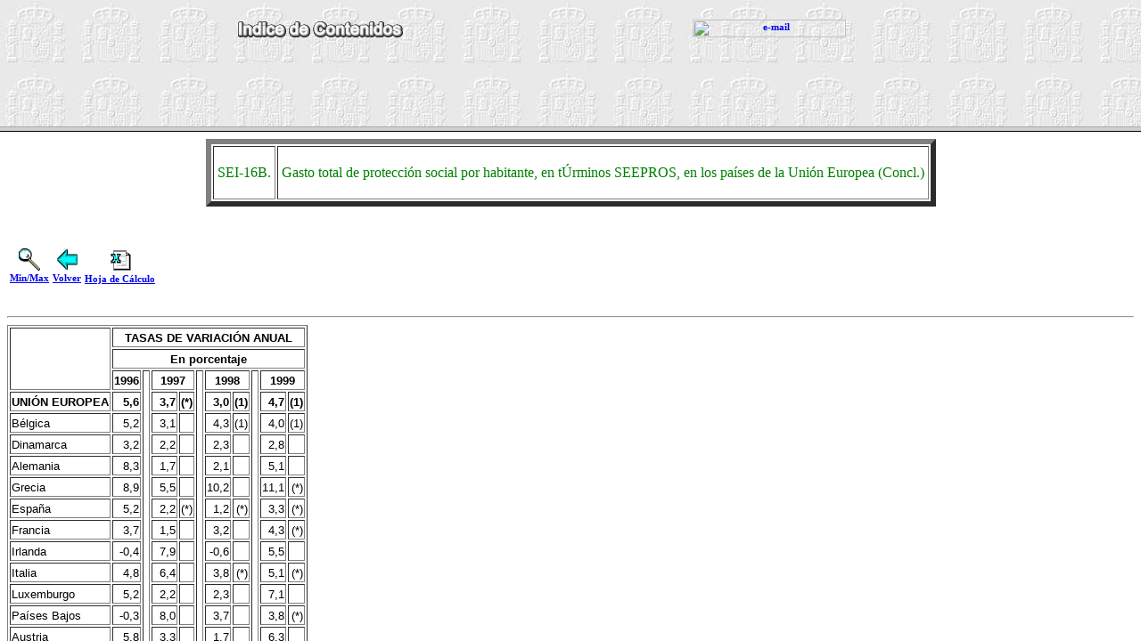

--- FILE ---
content_type: text/html
request_url: https://www.mites.gob.es/estadisticas/ANUARIO2001/HTML/SEI/sei16b.html
body_size: 1310
content:
<!DOCTYPE HTML PUBLIC "-//IETF//DTD HTML 3.0 //EN">
<!Pagina generada con GENHTML V2.0 desarrollado por SYSECA Mar.1997>
<HTML>
<HEAD>
  <TITLE>SEI-16B. Gasto total de protecci�n social por habitante, en t&Uacute;rminos SEEPROS, en los pa�ses de la Uni�n Europea (Concl.)</TITLE>
</HEAD>
<FRAMESET ROWS="20%,*" FRAMESPACING=0>
  <FRAME NAME="COMUN" SRC="../comun.html" SCROLLING=no NORESIZE>
  <FRAME NAME="CONTENIDO" SRC="sei16b_1.html" SCROLLING=auto NORESIZE>
</FRAMESET>
<NOFRAMES>
  <BODY BACKGROUND="../iconos/fondo.gif">
    <CENTER>
    <TABLE VALING=CENTER BORDER="6" CELLPADDING="4">
    <TR><TD>
      <P ALIGN=CENTER>
      <FONT SIZE=3 COLOR="Green" FACE="Bold">SEI-16B.</FONT>
    </TD><TD>
       <FONT SIZE=3 COLOR="Green" FACE="Bold">Gasto total de protecci�n social por habitante, en t&Uacute;rminos SEEPROS, en los pa�ses de la Uni�n Europea (Concl.)</FONT>
    </TD></TR>
    </TABLE>
    </CENTER>
    <BR>
    <A HREF="Index.html" TARGET=_top>
    <IMG SRC="../iconos/volver.gif" HEIGHT=15 WIDTH=20 BORDER=0></A>
    &nbsp;&nbsp;&nbsp;&nbsp;<A HREF="Index.html" TARGET=_top>Volver al &iacute;ndice SEI</A><BR>
<HR>
<!-- La tabla siguiente fue generada por el Asistente para el ayudante de Internet de Microsoft Excel. -->
<!-- ------------------------- -->
<!-- INICIO DE CONVERSI&Oacute;N -->
<!-- ------------------------- -->
<Table border>
<TR ALIGN="center">
<TD ROWSPAN=3 VALIGN="bottom"><FONT FACE="Arial" SIZE=-1>
&nbsp;</FONT></TD>
<TD COLSPAN=10 VALIGN="middle"><FONT FACE="Arial" SIZE=-1 COLOR=#000000><B>
TASAS DE VARIACI&Oacute;N ANUAL</B></FONT></TD>
</TR>
<TR ALIGN="center">
<TD COLSPAN=10 VALIGN="middle"><FONT FACE="Arial" SIZE=-1 COLOR=#000000><B>
En porcentaje</B></FONT></TD>
</TR>
<TR ALIGN="center">
<TD VALIGN="middle"><FONT FACE="Arial" SIZE=-1 COLOR=#000000><B>
1996</B></FONT></TD>
<TD ROWSPAN=17 VALIGN="middle"><FONT FACE="Arial" SIZE=-1 COLOR=#000000><B>
&nbsp;</B></FONT></TD>
<TD COLSPAN=2 VALIGN="middle"><FONT FACE="Arial" SIZE=-1 COLOR=#000000><B>
1997</B></FONT></TD>
<TD ROWSPAN=17 VALIGN="middle"><FONT FACE="Arial" SIZE=-1 COLOR=#000000><B>
&nbsp;</B></FONT></TD>
<TD COLSPAN=2 VALIGN="middle"><FONT FACE="Arial" SIZE=-1 COLOR=#000000><B>
1998</B></FONT></TD>
<TD ROWSPAN=17 VALIGN="middle"><FONT FACE="Arial" SIZE=-1 COLOR=#000000><B>
&nbsp;</B></FONT></TD>
<TD COLSPAN=2 VALIGN="middle"><FONT FACE="Arial" SIZE=-1 COLOR=#000000><B>
1999</B></FONT></TD>
</TR>
<TR VALIGN="middle">
<TD ALIGN="left"><FONT FACE="Arial" SIZE=-1 COLOR=#000000><B>
UNI&Oacute;N EUROPEA</B></FONT></TD>
<TD ALIGN="right" STYLE="vnd.ms-excel.numberformat:#,##0.0"><FONT FACE="Arial" SIZE=-1><B>
5,6</B></FONT></TD>
<TD ALIGN="right" STYLE="vnd.ms-excel.numberformat:#,##0.0"><FONT FACE="Arial" SIZE=-1><B>
3,7</B></FONT></TD>
<TD ALIGN="right" STYLE="vnd.ms-excel.numberformat:@"><FONT FACE="Arial" SIZE=-1><B>
(*)</B></FONT></TD>
<TD ALIGN="right" STYLE="vnd.ms-excel.numberformat:#,##0.0"><FONT FACE="Arial" SIZE=-1><B>
3,0</B></FONT></TD>
<TD ALIGN="right" STYLE="vnd.ms-excel.numberformat:@"><FONT FACE="Arial" SIZE=-1><B>
(1)</B></FONT></TD>
<TD ALIGN="right" STYLE="vnd.ms-excel.numberformat:#,##0.0"><FONT FACE="Arial" SIZE=-1><B>
4,7</B></FONT></TD>
<TD ALIGN="right" STYLE="vnd.ms-excel.numberformat:@"><FONT FACE="Arial" SIZE=-1><B>
(1)</B></FONT></TD>
</TR>
<TR VALIGN="middle">
<TD ALIGN="left"><FONT FACE="Arial" SIZE=-1>
B&eacute;lgica</FONT></TD>
<TD ALIGN="right" STYLE="vnd.ms-excel.numberformat:#,##0.0"><FONT FACE="Arial" SIZE=-1>
5,2</FONT></TD>
<TD ALIGN="right" STYLE="vnd.ms-excel.numberformat:#,##0.0"><FONT FACE="Arial" SIZE=-1>
3,1</FONT></TD>
<TD ALIGN="right" STYLE="vnd.ms-excel.numberformat:@"><FONT FACE="Arial" SIZE=-1>
&nbsp;</FONT></TD>
<TD ALIGN="right" STYLE="vnd.ms-excel.numberformat:#,##0.0"><FONT FACE="Arial" SIZE=-1>
4,3</FONT></TD>
<TD ALIGN="right" STYLE="vnd.ms-excel.numberformat:@"><FONT FACE="Arial" SIZE=-1>
(1)</FONT></TD>
<TD ALIGN="right" STYLE="vnd.ms-excel.numberformat:#,##0.0"><FONT FACE="Arial" SIZE=-1>
4,0</FONT></TD>
<TD ALIGN="right" STYLE="vnd.ms-excel.numberformat:@"><FONT FACE="Arial" SIZE=-1>
(1)</FONT></TD>
</TR>
<TR VALIGN="middle">
<TD ALIGN="left"><FONT FACE="Arial" SIZE=-1>
Dinamarca</FONT></TD>
<TD ALIGN="right" STYLE="vnd.ms-excel.numberformat:#,##0.0"><FONT FACE="Arial" SIZE=-1>
3,2</FONT></TD>
<TD ALIGN="right" STYLE="vnd.ms-excel.numberformat:#,##0.0"><FONT FACE="Arial" SIZE=-1>
2,2</FONT></TD>
<TD ALIGN="right" STYLE="vnd.ms-excel.numberformat:#,##0"><FONT FACE="Arial" SIZE=-1>
&nbsp;</FONT></TD>
<TD ALIGN="right" STYLE="vnd.ms-excel.numberformat:#,##0.0"><FONT FACE="Arial" SIZE=-1>
2,3</FONT></TD>
<TD ALIGN="right" STYLE="vnd.ms-excel.numberformat:#,##0"><FONT FACE="Arial" SIZE=-1>
&nbsp;</FONT></TD>
<TD ALIGN="right" STYLE="vnd.ms-excel.numberformat:#,##0.0"><FONT FACE="Arial" SIZE=-1>
2,8</FONT></TD>
<TD ALIGN="right" STYLE="vnd.ms-excel.numberformat:#,##0"><FONT FACE="Arial" SIZE=-1>
&nbsp;</FONT></TD>
</TR>
<TR VALIGN="middle">
<TD ALIGN="left"><FONT FACE="Arial" SIZE=-1>
Alemania </FONT></TD>
<TD ALIGN="right" STYLE="vnd.ms-excel.numberformat:#,##0.0"><FONT FACE="Arial" SIZE=-1>
8,3</FONT></TD>
<TD ALIGN="right" STYLE="vnd.ms-excel.numberformat:#,##0.0"><FONT FACE="Arial" SIZE=-1>
1,7</FONT></TD>
<TD ALIGN="right" STYLE="vnd.ms-excel.numberformat:#,##0"><FONT FACE="Arial" SIZE=-1>
&nbsp;</FONT></TD>
<TD ALIGN="right" STYLE="vnd.ms-excel.numberformat:#,##0.0"><FONT FACE="Arial" SIZE=-1>
2,1</FONT></TD>
<TD ALIGN="right" STYLE="vnd.ms-excel.numberformat:#,##0"><FONT FACE="Arial" SIZE=-1>
&nbsp;</FONT></TD>
<TD ALIGN="right" STYLE="vnd.ms-excel.numberformat:#,##0.0"><FONT FACE="Arial" SIZE=-1>
5,1</FONT></TD>
<TD ALIGN="right" STYLE="vnd.ms-excel.numberformat:#,##0"><FONT FACE="Arial" SIZE=-1>
&nbsp;</FONT></TD>
</TR>
<TR VALIGN="middle">
<TD ALIGN="left"><FONT FACE="Arial" SIZE=-1>
Grecia</FONT></TD>
<TD ALIGN="right" STYLE="vnd.ms-excel.numberformat:#,##0.0"><FONT FACE="Arial" SIZE=-1>
8,9</FONT></TD>
<TD ALIGN="right" STYLE="vnd.ms-excel.numberformat:#,##0.0"><FONT FACE="Arial" SIZE=-1>
5,5</FONT></TD>
<TD ALIGN="right" STYLE="vnd.ms-excel.numberformat:#,##0"><FONT FACE="Arial" SIZE=-1>
&nbsp;</FONT></TD>
<TD ALIGN="right" STYLE="vnd.ms-excel.numberformat:#,##0.0"><FONT FACE="Arial" SIZE=-1>
10,2</FONT></TD>
<TD ALIGN="right" STYLE="vnd.ms-excel.numberformat:#,##0"><FONT FACE="Arial" SIZE=-1>
&nbsp;</FONT></TD>
<TD ALIGN="right" STYLE="vnd.ms-excel.numberformat:#,##0.0"><FONT FACE="Arial" SIZE=-1>
11,1</FONT></TD>
<TD ALIGN="right" STYLE="vnd.ms-excel.numberformat:#,##0"><FONT FACE="Arial" SIZE=-1>
(*)</FONT></TD>
</TR>
<TR VALIGN="middle">
<TD ALIGN="left"><FONT FACE="Arial" SIZE=-1>
Espa&ntilde;a</FONT></TD>
<TD ALIGN="right" STYLE="vnd.ms-excel.numberformat:#,##0.0"><FONT FACE="Arial" SIZE=-1>
5,2</FONT></TD>
<TD ALIGN="right" STYLE="vnd.ms-excel.numberformat:#,##0.0"><FONT FACE="Arial" SIZE=-1>
2,2</FONT></TD>
<TD ALIGN="right" STYLE="vnd.ms-excel.numberformat:#,##0"><FONT FACE="Arial" SIZE=-1>
(*)</FONT></TD>
<TD ALIGN="right" STYLE="vnd.ms-excel.numberformat:#,##0.0"><FONT FACE="Arial" SIZE=-1>
1,2</FONT></TD>
<TD ALIGN="right" STYLE="vnd.ms-excel.numberformat:#,##0"><FONT FACE="Arial" SIZE=-1>
(*)</FONT></TD>
<TD ALIGN="right" STYLE="vnd.ms-excel.numberformat:#,##0.0"><FONT FACE="Arial" SIZE=-1>
3,3</FONT></TD>
<TD ALIGN="right" STYLE="vnd.ms-excel.numberformat:#,##0"><FONT FACE="Arial" SIZE=-1>
(*)</FONT></TD>
</TR>
<TR>
<TD ALIGN="left" VALIGN="middle"><FONT FACE="Arial" SIZE=-1>
Francia</FONT></TD>
<TD ALIGN="right" VALIGN="middle" STYLE="vnd.ms-excel.numberformat:#,##0.0"><FONT FACE="Arial" SIZE=-1>
3,7</FONT></TD>
<TD ALIGN="right" VALIGN="middle" STYLE="vnd.ms-excel.numberformat:#,##0.0"><FONT FACE="Arial" SIZE=-1>
1,5</FONT></TD>
<TD ALIGN="right" VALIGN="bottom"><FONT FACE="Arial" SIZE=-1>
&nbsp;</FONT></TD>
<TD ALIGN="right" VALIGN="middle" STYLE="vnd.ms-excel.numberformat:#,##0.0"><FONT FACE="Arial" SIZE=-1>
3,2</FONT></TD>
<TD ALIGN="right" VALIGN="middle" STYLE="vnd.ms-excel.numberformat:#,##0"><FONT FACE="Arial" SIZE=-1>
&nbsp;</FONT></TD>
<TD ALIGN="right" VALIGN="middle" STYLE="vnd.ms-excel.numberformat:#,##0.0"><FONT FACE="Arial" SIZE=-1>
4,3</FONT></TD>
<TD ALIGN="right" VALIGN="middle" STYLE="vnd.ms-excel.numberformat:#,##0"><FONT FACE="Arial" SIZE=-1>
(*)</FONT></TD>
</TR>
<TR>
<TD ALIGN="left" VALIGN="middle"><FONT FACE="Arial" SIZE=-1>
Irlanda</FONT></TD>
<TD ALIGN="right" VALIGN="middle" STYLE="vnd.ms-excel.numberformat:#,##0.0"><FONT FACE="Arial" SIZE=-1>
-0,4</FONT></TD>
<TD ALIGN="right" VALIGN="middle" STYLE="vnd.ms-excel.numberformat:#,##0.0"><FONT FACE="Arial" SIZE=-1>
7,9</FONT></TD>
<TD ALIGN="right" VALIGN="bottom"><FONT FACE="Arial" SIZE=-1>
&nbsp;</FONT></TD>
<TD ALIGN="right" VALIGN="middle" STYLE="vnd.ms-excel.numberformat:#,##0.0"><FONT FACE="Arial" SIZE=-1>
-0,6</FONT></TD>
<TD ALIGN="right" VALIGN="middle" STYLE="vnd.ms-excel.numberformat:#,##0"><FONT FACE="Arial" SIZE=-1>
&nbsp;</FONT></TD>
<TD ALIGN="right" VALIGN="middle" STYLE="vnd.ms-excel.numberformat:#,##0.0"><FONT FACE="Arial" SIZE=-1>
5,5</FONT></TD>
<TD ALIGN="right" VALIGN="middle" STYLE="vnd.ms-excel.numberformat:#,##0"><FONT FACE="Arial" SIZE=-1>
&nbsp;</FONT></TD>
</TR>
<TR>
<TD ALIGN="left" VALIGN="middle"><FONT FACE="Arial" SIZE=-1>
Italia</FONT></TD>
<TD ALIGN="right" VALIGN="middle" STYLE="vnd.ms-excel.numberformat:#,##0.0"><FONT FACE="Arial" SIZE=-1>
4,8</FONT></TD>
<TD ALIGN="right" VALIGN="middle" STYLE="vnd.ms-excel.numberformat:#,##0.0"><FONT FACE="Arial" SIZE=-1>
6,4</FONT></TD>
<TD ALIGN="right" VALIGN="bottom"><FONT FACE="Arial" SIZE=-1>
&nbsp;</FONT></TD>
<TD ALIGN="right" VALIGN="middle" STYLE="vnd.ms-excel.numberformat:#,##0.0"><FONT FACE="Arial" SIZE=-1>
3,8</FONT></TD>
<TD ALIGN="right" VALIGN="middle" STYLE="vnd.ms-excel.numberformat:#,##0"><FONT FACE="Arial" SIZE=-1>
(*)</FONT></TD>
<TD ALIGN="right" VALIGN="middle" STYLE="vnd.ms-excel.numberformat:#,##0.0"><FONT FACE="Arial" SIZE=-1>
5,1</FONT></TD>
<TD ALIGN="right" VALIGN="middle" STYLE="vnd.ms-excel.numberformat:#,##0"><FONT FACE="Arial" SIZE=-1>
(*)</FONT></TD>
</TR>
<TR>
<TD ALIGN="left" VALIGN="middle"><FONT FACE="Arial" SIZE=-1>
Luxemburgo</FONT></TD>
<TD ALIGN="right" VALIGN="middle" STYLE="vnd.ms-excel.numberformat:#,##0.0"><FONT FACE="Arial" SIZE=-1>
5,2</FONT></TD>
<TD ALIGN="right" VALIGN="middle" STYLE="vnd.ms-excel.numberformat:#,##0.0"><FONT FACE="Arial" SIZE=-1>
2,2</FONT></TD>
<TD ALIGN="right" VALIGN="bottom"><FONT FACE="Arial" SIZE=-1>
&nbsp;</FONT></TD>
<TD ALIGN="right" VALIGN="middle" STYLE="vnd.ms-excel.numberformat:#,##0.0"><FONT FACE="Arial" SIZE=-1>
2,3</FONT></TD>
<TD ALIGN="right" VALIGN="middle" STYLE="vnd.ms-excel.numberformat:#,##0"><FONT FACE="Arial" SIZE=-1>
&nbsp;</FONT></TD>
<TD ALIGN="right" VALIGN="middle" STYLE="vnd.ms-excel.numberformat:#,##0.0"><FONT FACE="Arial" SIZE=-1>
7,1</FONT></TD>
<TD ALIGN="right" VALIGN="middle" STYLE="vnd.ms-excel.numberformat:#,##0"><FONT FACE="Arial" SIZE=-1>
&nbsp;</FONT></TD>
</TR>
<TR>
<TD ALIGN="left" VALIGN="middle"><FONT FACE="Arial" SIZE=-1>
Pa&iacute;ses Bajos</FONT></TD>
<TD ALIGN="right" VALIGN="middle" STYLE="vnd.ms-excel.numberformat:#,##0.0"><FONT FACE="Arial" SIZE=-1>
-0,3</FONT></TD>
<TD ALIGN="right" VALIGN="middle" STYLE="vnd.ms-excel.numberformat:#,##0.0"><FONT FACE="Arial" SIZE=-1>
8,0</FONT></TD>
<TD ALIGN="right" VALIGN="bottom"><FONT FACE="Arial" SIZE=-1>
&nbsp;</FONT></TD>
<TD ALIGN="right" VALIGN="middle" STYLE="vnd.ms-excel.numberformat:#,##0.0"><FONT FACE="Arial" SIZE=-1>
3,7</FONT></TD>
<TD ALIGN="right" VALIGN="middle" STYLE="vnd.ms-excel.numberformat:#,##0"><FONT FACE="Arial" SIZE=-1>
&nbsp;</FONT></TD>
<TD ALIGN="right" VALIGN="middle" STYLE="vnd.ms-excel.numberformat:#,##0.0"><FONT FACE="Arial" SIZE=-1>
3,8</FONT></TD>
<TD ALIGN="right" VALIGN="middle" STYLE="vnd.ms-excel.numberformat:#,##0"><FONT FACE="Arial" SIZE=-1>
(*)</FONT></TD>
</TR>
<TR>
<TD ALIGN="left" VALIGN="middle"><FONT FACE="Arial" SIZE=-1>
Austria</FONT></TD>
<TD ALIGN="right" VALIGN="middle" STYLE="vnd.ms-excel.numberformat:#,##0.0"><FONT FACE="Arial" SIZE=-1>
5,8</FONT></TD>
<TD ALIGN="right" VALIGN="middle" STYLE="vnd.ms-excel.numberformat:#,##0.0"><FONT FACE="Arial" SIZE=-1>
3,3</FONT></TD>
<TD ALIGN="right" VALIGN="bottom"><FONT FACE="Arial" SIZE=-1>
&nbsp;</FONT></TD>
<TD ALIGN="right" VALIGN="middle" STYLE="vnd.ms-excel.numberformat:#,##0.0"><FONT FACE="Arial" SIZE=-1>
1,7</FONT></TD>
<TD ALIGN="right" VALIGN="bottom" STYLE="vnd.ms-excel.numberformat:#,##0.0"><FONT FACE="Arial" SIZE=-1>
&nbsp;</FONT></TD>
<TD ALIGN="right" VALIGN="middle" STYLE="vnd.ms-excel.numberformat:#,##0.0"><FONT FACE="Arial" SIZE=-1>
6,3</FONT></TD>
<TD ALIGN="right" VALIGN="middle" STYLE="vnd.ms-excel.numberformat:#,##0"><FONT FACE="Arial" SIZE=-1>
&nbsp;</FONT></TD>
</TR>
<TR>
<TD ALIGN="left" VALIGN="middle"><FONT FACE="Arial" SIZE=-1>
Portugal</FONT></TD>
<TD ALIGN="right" VALIGN="middle" STYLE="vnd.ms-excel.numberformat:#,##0.0"><FONT FACE="Arial" SIZE=-1>
7,7</FONT></TD>
<TD ALIGN="right" VALIGN="middle" STYLE="vnd.ms-excel.numberformat:#,##0.0"><FONT FACE="Arial" SIZE=-1>
12,0</FONT></TD>
<TD ALIGN="right" VALIGN="bottom"><FONT FACE="Arial" SIZE=-1>
&nbsp;</FONT></TD>
<TD ALIGN="right" VALIGN="middle" STYLE="vnd.ms-excel.numberformat:#,##0.0"><FONT FACE="Arial" SIZE=-1>
6,1</FONT></TD>
<TD ALIGN="right" VALIGN="bottom" STYLE="vnd.ms-excel.numberformat:#,##0.0"><FONT FACE="Arial" SIZE=-1>
&nbsp;</FONT></TD>
<TD ALIGN="right" VALIGN="middle" STYLE="vnd.ms-excel.numberformat:#,##0.0"><FONT FACE="Arial" SIZE=-1>
8,5</FONT></TD>
<TD ALIGN="right" VALIGN="middle" STYLE="vnd.ms-excel.numberformat:#,##0"><FONT FACE="Arial" SIZE=-1>
(*)</FONT></TD>
</TR>
<TR>
<TD ALIGN="left" VALIGN="middle"><FONT FACE="Arial" SIZE=-1>
Finlandia</FONT></TD>
<TD ALIGN="right" VALIGN="middle" STYLE="vnd.ms-excel.numberformat:#,##0.0"><FONT FACE="Arial" SIZE=-1>
2,5</FONT></TD>
<TD ALIGN="right" VALIGN="middle" STYLE="vnd.ms-excel.numberformat:#,##0.0"><FONT FACE="Arial" SIZE=-1>
1,1</FONT></TD>
<TD ALIGN="right" VALIGN="bottom"><FONT FACE="Arial" SIZE=-1>
&nbsp;</FONT></TD>
<TD ALIGN="right" VALIGN="middle" STYLE="vnd.ms-excel.numberformat:#,##0.0"><FONT FACE="Arial" SIZE=-1>
-0,8</FONT></TD>
<TD ALIGN="right" VALIGN="bottom" STYLE="vnd.ms-excel.numberformat:#,##0.0"><FONT FACE="Arial" SIZE=-1>
&nbsp;</FONT></TD>
<TD ALIGN="right" VALIGN="middle" STYLE="vnd.ms-excel.numberformat:#,##0.0"><FONT FACE="Arial" SIZE=-1>
2,3</FONT></TD>
<TD ALIGN="right" VALIGN="middle" STYLE="vnd.ms-excel.numberformat:#,##0"><FONT FACE="Arial" SIZE=-1>
(*)</FONT></TD>
</TR>
<TR>
<TD ALIGN="left" VALIGN="middle"><FONT FACE="Arial" SIZE=-1>
Suecia</FONT></TD>
<TD ALIGN="right" VALIGN="middle" STYLE="vnd.ms-excel.numberformat:#,##0.0"><FONT FACE="Arial" SIZE=-1>
1,6</FONT></TD>
<TD ALIGN="right" VALIGN="middle" STYLE="vnd.ms-excel.numberformat:#,##0.0"><FONT FACE="Arial" SIZE=-1>
3,0</FONT></TD>
<TD ALIGN="right" VALIGN="bottom"><FONT FACE="Arial" SIZE=-1>
&nbsp;</FONT></TD>
<TD ALIGN="right" VALIGN="middle" STYLE="vnd.ms-excel.numberformat:#,##0.0"><FONT FACE="Arial" SIZE=-1>
2,6</FONT></TD>
<TD ALIGN="right" VALIGN="bottom" STYLE="vnd.ms-excel.numberformat:#,##0.0"><FONT FACE="Arial" SIZE=-1>
&nbsp;</FONT></TD>
<TD ALIGN="right" VALIGN="middle" STYLE="vnd.ms-excel.numberformat:#,##0.0"><FONT FACE="Arial" SIZE=-1>
4,1</FONT></TD>
<TD ALIGN="right" VALIGN="middle" STYLE="vnd.ms-excel.numberformat:#,##0"><FONT FACE="Arial" SIZE=-1>
(*)</FONT></TD>
</TR>
<TR>
<TD ALIGN="left" VALIGN="middle"><FONT FACE="Arial" SIZE=-1>
Reino Unido</FONT></TD>
<TD ALIGN="right" VALIGN="middle" STYLE="vnd.ms-excel.numberformat:#,##0.0"><FONT FACE="Arial" SIZE=-1>
7,1</FONT></TD>
<TD ALIGN="right" VALIGN="middle" STYLE="vnd.ms-excel.numberformat:#,##0.0"><FONT FACE="Arial" SIZE=-1>
6,3</FONT></TD>
<TD ALIGN="right" VALIGN="bottom"><FONT FACE="Arial" SIZE=-1>
&nbsp;</FONT></TD>
<TD ALIGN="right" VALIGN="middle" STYLE="vnd.ms-excel.numberformat:#,##0.0"><FONT FACE="Arial" SIZE=-1>
3,1</FONT></TD>
<TD ALIGN="right" VALIGN="bottom" STYLE="vnd.ms-excel.numberformat:#,##0.0"><FONT FACE="Arial" SIZE=-1>
&nbsp;</FONT></TD>
<TD ALIGN="right" VALIGN="middle" STYLE="vnd.ms-excel.numberformat:#,##0.0"><FONT FACE="Arial" SIZE=-1>
4,0</FONT></TD>
<TD ALIGN="right" VALIGN="middle" STYLE="vnd.ms-excel.numberformat:#,##0"><FONT FACE="Arial" SIZE=-1>
(*)</FONT></TD>
</TR>
<TR ALIGN="left" VALIGN="middle">
<TD COLSPAN=11><FONT FACE="Arial" SIZE=-1>
(1) Dato estimado</FONT></TD>
</TR>
</Table>
<!-- ------------------------- -->
<!-- FIN DE CONVERSI&Oacute;N -->
<!-- ------------------------- -->
<FONT SIZE=-1><I>
<FONT SIZE=+0></I>
    <HR>
    <A HREF="index.html">
    <IMG SRC="../iconos/volver.gif" HEIGHT=15 WIDTH=20 BORDER=0></A>
    &nbsp;&nbsp;&nbsp;&nbsp;<A HREF="Index.html">Volver al &iacute;ndice SEI</A>
<!-- XXXXXX INICIO SCRIPT SITE-IMPROVE XXXXXX -->
<script type="text/javascript">
/*<![CDATA[*/
(function() {
  var sz = document.createElement('script'); sz.type = 'text/javascript'; sz.async = true;
  sz.src = '//siteimproveanalytics.com/js/siteanalyze_6097357.js';
  var s = document.getElementsByTagName('script')[0]; s.parentNode.insertBefore(sz, s);
})();
/*]]>*/
</script>
<!-- XXXXXX FIN SCRIPT SITE-IMPROVE XXXXXX -->
  </BODY>
</NOFRAMES>
</HTML>


--- FILE ---
content_type: text/html
request_url: https://www.mites.gob.es/estadisticas/ANUARIO2001/HTML/SEI/sei16b_1.html
body_size: 1576
content:
<!DOCTYPE HTML PUBLIC "-//IETF//DTD HTML 3.0 //EN">
<!Pagina generada con GENHTML V2.0 desarrollado por SYSECA Mar.1997>
<HTML>
<HEAD>
  <TITLE>Tabla SEI-16B. Gasto total de protecci�n social por habitante, en t&Uacute;rminos SEEPROS, en los pa�ses de la Uni�n Europea (Concl.)</TITLE>
  <SCRIPT LANGUAGE="JavaScript">
    <!-----------------------------
    function cambia()
      {
      if (top.frames.length == 0)
        top.location = "sei16b.html";
      else
        top.location = "sei16b_1.html";
      }
    //------------------------------>
  </SCRIPT>
</HEAD>
<BODY BACKGROUND="../iconos/fondo.gif">
  <CENTER>
  <TABLE VALING=CENTER BORDER="6" CELLPADDING="4">
  <TR><TD>
    <P ALIGN=CENTER>
    <FONT SIZE=3 COLOR="Green" FACE="Bold">SEI-16B.</FONT>
  </TD><TD>
    <FONT SIZE=3 COLOR="Green" FACE="Bold">Gasto total de protecci�n social por habitante, en t&Uacute;rminos SEEPROS, en los pa�ses de la Uni�n Europea (Concl.)</FONT>
  </TD></TR>
  </TABLE>
  </CENTER>
  <BR>
  <TABLE>
    <TR><TD ALIGN=center>
      <H6>
      <A HREF="javascript:cambia()" onMouseOver="window.status='Pinche aqui para cambiar la presentacion de la tabla.'; return true;">
      <IMG SRC="../iconos/lupa.gif" HEIGHT=25 BORDER=0>
      <BR>Min/Max</A></H6>
    </TD><TD ALIGN=center>
      <H6>
      <A HREF="Index.html" TARGET=_top onMouseOver="window.status='Volver al Indice de la Estadistica.'; return true;">
      <IMG SRC="../iconos/volver.gif" HEIGHT=25 BORDER=0>
      <BR>Volver</A></H6>
    </TD>
     <td ALIGN="center"><h6><a HREF="../../Excel/SEI/sei16b.XLS" TARGET="_top"
      onMouseOver="window.status='Ver hoja de c�lculo.'; return true;"><img
      SRC="../iconos/excel.gif" BORDER="0"> <br>
      Hoja de C�lculo </a></h6>
     </td></tr>
  </TABLE>
  <HR>
<!-- La tabla siguiente fue generada por el Asistente para el ayudante de Internet de Microsoft Excel. -->
<!-- ------------------------- -->
<!-- INICIO DE CONVERSI&Oacute;N -->
<!-- ------------------------- -->
<Table border>
<TR ALIGN="center">
<TD ROWSPAN=3 VALIGN="bottom"><FONT FACE="Arial" SIZE=-1>
&nbsp;</FONT></TD>
<TD COLSPAN=10 VALIGN="middle"><FONT FACE="Arial" SIZE=-1 COLOR=#000000><B>
TASAS DE VARIACI&Oacute;N ANUAL</B></FONT></TD>
</TR>
<TR ALIGN="center">
<TD COLSPAN=10 VALIGN="middle"><FONT FACE="Arial" SIZE=-1 COLOR=#000000><B>
En porcentaje</B></FONT></TD>
</TR>
<TR ALIGN="center">
<TD VALIGN="middle"><FONT FACE="Arial" SIZE=-1 COLOR=#000000><B>
1996</B></FONT></TD>
<TD ROWSPAN=17 VALIGN="middle"><FONT FACE="Arial" SIZE=-1 COLOR=#000000><B>
&nbsp;</B></FONT></TD>
<TD COLSPAN=2 VALIGN="middle"><FONT FACE="Arial" SIZE=-1 COLOR=#000000><B>
1997</B></FONT></TD>
<TD ROWSPAN=17 VALIGN="middle"><FONT FACE="Arial" SIZE=-1 COLOR=#000000><B>
&nbsp;</B></FONT></TD>
<TD COLSPAN=2 VALIGN="middle"><FONT FACE="Arial" SIZE=-1 COLOR=#000000><B>
1998</B></FONT></TD>
<TD ROWSPAN=17 VALIGN="middle"><FONT FACE="Arial" SIZE=-1 COLOR=#000000><B>
&nbsp;</B></FONT></TD>
<TD COLSPAN=2 VALIGN="middle"><FONT FACE="Arial" SIZE=-1 COLOR=#000000><B>
1999</B></FONT></TD>
</TR>
<TR VALIGN="middle">
<TD ALIGN="left"><FONT FACE="Arial" SIZE=-1 COLOR=#000000><B>
UNI&Oacute;N EUROPEA</B></FONT></TD>
<TD ALIGN="right" STYLE="vnd.ms-excel.numberformat:#,##0.0"><FONT FACE="Arial" SIZE=-1><B>
5,6</B></FONT></TD>
<TD ALIGN="right" STYLE="vnd.ms-excel.numberformat:#,##0.0"><FONT FACE="Arial" SIZE=-1><B>
3,7</B></FONT></TD>
<TD ALIGN="right" STYLE="vnd.ms-excel.numberformat:@"><FONT FACE="Arial" SIZE=-1><B>
(*)</B></FONT></TD>
<TD ALIGN="right" STYLE="vnd.ms-excel.numberformat:#,##0.0"><FONT FACE="Arial" SIZE=-1><B>
3,0</B></FONT></TD>
<TD ALIGN="right" STYLE="vnd.ms-excel.numberformat:@"><FONT FACE="Arial" SIZE=-1><B>
(1)</B></FONT></TD>
<TD ALIGN="right" STYLE="vnd.ms-excel.numberformat:#,##0.0"><FONT FACE="Arial" SIZE=-1><B>
4,7</B></FONT></TD>
<TD ALIGN="right" STYLE="vnd.ms-excel.numberformat:@"><FONT FACE="Arial" SIZE=-1><B>
(1)</B></FONT></TD>
</TR>
<TR VALIGN="middle">
<TD ALIGN="left"><FONT FACE="Arial" SIZE=-1>
B&eacute;lgica</FONT></TD>
<TD ALIGN="right" STYLE="vnd.ms-excel.numberformat:#,##0.0"><FONT FACE="Arial" SIZE=-1>
5,2</FONT></TD>
<TD ALIGN="right" STYLE="vnd.ms-excel.numberformat:#,##0.0"><FONT FACE="Arial" SIZE=-1>
3,1</FONT></TD>
<TD ALIGN="right" STYLE="vnd.ms-excel.numberformat:@"><FONT FACE="Arial" SIZE=-1>
&nbsp;</FONT></TD>
<TD ALIGN="right" STYLE="vnd.ms-excel.numberformat:#,##0.0"><FONT FACE="Arial" SIZE=-1>
4,3</FONT></TD>
<TD ALIGN="right" STYLE="vnd.ms-excel.numberformat:@"><FONT FACE="Arial" SIZE=-1>
(1)</FONT></TD>
<TD ALIGN="right" STYLE="vnd.ms-excel.numberformat:#,##0.0"><FONT FACE="Arial" SIZE=-1>
4,0</FONT></TD>
<TD ALIGN="right" STYLE="vnd.ms-excel.numberformat:@"><FONT FACE="Arial" SIZE=-1>
(1)</FONT></TD>
</TR>
<TR VALIGN="middle">
<TD ALIGN="left"><FONT FACE="Arial" SIZE=-1>
Dinamarca</FONT></TD>
<TD ALIGN="right" STYLE="vnd.ms-excel.numberformat:#,##0.0"><FONT FACE="Arial" SIZE=-1>
3,2</FONT></TD>
<TD ALIGN="right" STYLE="vnd.ms-excel.numberformat:#,##0.0"><FONT FACE="Arial" SIZE=-1>
2,2</FONT></TD>
<TD ALIGN="right" STYLE="vnd.ms-excel.numberformat:#,##0"><FONT FACE="Arial" SIZE=-1>
&nbsp;</FONT></TD>
<TD ALIGN="right" STYLE="vnd.ms-excel.numberformat:#,##0.0"><FONT FACE="Arial" SIZE=-1>
2,3</FONT></TD>
<TD ALIGN="right" STYLE="vnd.ms-excel.numberformat:#,##0"><FONT FACE="Arial" SIZE=-1>
&nbsp;</FONT></TD>
<TD ALIGN="right" STYLE="vnd.ms-excel.numberformat:#,##0.0"><FONT FACE="Arial" SIZE=-1>
2,8</FONT></TD>
<TD ALIGN="right" STYLE="vnd.ms-excel.numberformat:#,##0"><FONT FACE="Arial" SIZE=-1>
&nbsp;</FONT></TD>
</TR>
<TR VALIGN="middle">
<TD ALIGN="left"><FONT FACE="Arial" SIZE=-1>
Alemania </FONT></TD>
<TD ALIGN="right" STYLE="vnd.ms-excel.numberformat:#,##0.0"><FONT FACE="Arial" SIZE=-1>
8,3</FONT></TD>
<TD ALIGN="right" STYLE="vnd.ms-excel.numberformat:#,##0.0"><FONT FACE="Arial" SIZE=-1>
1,7</FONT></TD>
<TD ALIGN="right" STYLE="vnd.ms-excel.numberformat:#,##0"><FONT FACE="Arial" SIZE=-1>
&nbsp;</FONT></TD>
<TD ALIGN="right" STYLE="vnd.ms-excel.numberformat:#,##0.0"><FONT FACE="Arial" SIZE=-1>
2,1</FONT></TD>
<TD ALIGN="right" STYLE="vnd.ms-excel.numberformat:#,##0"><FONT FACE="Arial" SIZE=-1>
&nbsp;</FONT></TD>
<TD ALIGN="right" STYLE="vnd.ms-excel.numberformat:#,##0.0"><FONT FACE="Arial" SIZE=-1>
5,1</FONT></TD>
<TD ALIGN="right" STYLE="vnd.ms-excel.numberformat:#,##0"><FONT FACE="Arial" SIZE=-1>
&nbsp;</FONT></TD>
</TR>
<TR VALIGN="middle">
<TD ALIGN="left"><FONT FACE="Arial" SIZE=-1>
Grecia</FONT></TD>
<TD ALIGN="right" STYLE="vnd.ms-excel.numberformat:#,##0.0"><FONT FACE="Arial" SIZE=-1>
8,9</FONT></TD>
<TD ALIGN="right" STYLE="vnd.ms-excel.numberformat:#,##0.0"><FONT FACE="Arial" SIZE=-1>
5,5</FONT></TD>
<TD ALIGN="right" STYLE="vnd.ms-excel.numberformat:#,##0"><FONT FACE="Arial" SIZE=-1>
&nbsp;</FONT></TD>
<TD ALIGN="right" STYLE="vnd.ms-excel.numberformat:#,##0.0"><FONT FACE="Arial" SIZE=-1>
10,2</FONT></TD>
<TD ALIGN="right" STYLE="vnd.ms-excel.numberformat:#,##0"><FONT FACE="Arial" SIZE=-1>
&nbsp;</FONT></TD>
<TD ALIGN="right" STYLE="vnd.ms-excel.numberformat:#,##0.0"><FONT FACE="Arial" SIZE=-1>
11,1</FONT></TD>
<TD ALIGN="right" STYLE="vnd.ms-excel.numberformat:#,##0"><FONT FACE="Arial" SIZE=-1>
(*)</FONT></TD>
</TR>
<TR VALIGN="middle">
<TD ALIGN="left"><FONT FACE="Arial" SIZE=-1>
Espa&ntilde;a</FONT></TD>
<TD ALIGN="right" STYLE="vnd.ms-excel.numberformat:#,##0.0"><FONT FACE="Arial" SIZE=-1>
5,2</FONT></TD>
<TD ALIGN="right" STYLE="vnd.ms-excel.numberformat:#,##0.0"><FONT FACE="Arial" SIZE=-1>
2,2</FONT></TD>
<TD ALIGN="right" STYLE="vnd.ms-excel.numberformat:#,##0"><FONT FACE="Arial" SIZE=-1>
(*)</FONT></TD>
<TD ALIGN="right" STYLE="vnd.ms-excel.numberformat:#,##0.0"><FONT FACE="Arial" SIZE=-1>
1,2</FONT></TD>
<TD ALIGN="right" STYLE="vnd.ms-excel.numberformat:#,##0"><FONT FACE="Arial" SIZE=-1>
(*)</FONT></TD>
<TD ALIGN="right" STYLE="vnd.ms-excel.numberformat:#,##0.0"><FONT FACE="Arial" SIZE=-1>
3,3</FONT></TD>
<TD ALIGN="right" STYLE="vnd.ms-excel.numberformat:#,##0"><FONT FACE="Arial" SIZE=-1>
(*)</FONT></TD>
</TR>
<TR>
<TD ALIGN="left" VALIGN="middle"><FONT FACE="Arial" SIZE=-1>
Francia</FONT></TD>
<TD ALIGN="right" VALIGN="middle" STYLE="vnd.ms-excel.numberformat:#,##0.0"><FONT FACE="Arial" SIZE=-1>
3,7</FONT></TD>
<TD ALIGN="right" VALIGN="middle" STYLE="vnd.ms-excel.numberformat:#,##0.0"><FONT FACE="Arial" SIZE=-1>
1,5</FONT></TD>
<TD ALIGN="right" VALIGN="bottom"><FONT FACE="Arial" SIZE=-1>
&nbsp;</FONT></TD>
<TD ALIGN="right" VALIGN="middle" STYLE="vnd.ms-excel.numberformat:#,##0.0"><FONT FACE="Arial" SIZE=-1>
3,2</FONT></TD>
<TD ALIGN="right" VALIGN="middle" STYLE="vnd.ms-excel.numberformat:#,##0"><FONT FACE="Arial" SIZE=-1>
&nbsp;</FONT></TD>
<TD ALIGN="right" VALIGN="middle" STYLE="vnd.ms-excel.numberformat:#,##0.0"><FONT FACE="Arial" SIZE=-1>
4,3</FONT></TD>
<TD ALIGN="right" VALIGN="middle" STYLE="vnd.ms-excel.numberformat:#,##0"><FONT FACE="Arial" SIZE=-1>
(*)</FONT></TD>
</TR>
<TR>
<TD ALIGN="left" VALIGN="middle"><FONT FACE="Arial" SIZE=-1>
Irlanda</FONT></TD>
<TD ALIGN="right" VALIGN="middle" STYLE="vnd.ms-excel.numberformat:#,##0.0"><FONT FACE="Arial" SIZE=-1>
-0,4</FONT></TD>
<TD ALIGN="right" VALIGN="middle" STYLE="vnd.ms-excel.numberformat:#,##0.0"><FONT FACE="Arial" SIZE=-1>
7,9</FONT></TD>
<TD ALIGN="right" VALIGN="bottom"><FONT FACE="Arial" SIZE=-1>
&nbsp;</FONT></TD>
<TD ALIGN="right" VALIGN="middle" STYLE="vnd.ms-excel.numberformat:#,##0.0"><FONT FACE="Arial" SIZE=-1>
-0,6</FONT></TD>
<TD ALIGN="right" VALIGN="middle" STYLE="vnd.ms-excel.numberformat:#,##0"><FONT FACE="Arial" SIZE=-1>
&nbsp;</FONT></TD>
<TD ALIGN="right" VALIGN="middle" STYLE="vnd.ms-excel.numberformat:#,##0.0"><FONT FACE="Arial" SIZE=-1>
5,5</FONT></TD>
<TD ALIGN="right" VALIGN="middle" STYLE="vnd.ms-excel.numberformat:#,##0"><FONT FACE="Arial" SIZE=-1>
&nbsp;</FONT></TD>
</TR>
<TR>
<TD ALIGN="left" VALIGN="middle"><FONT FACE="Arial" SIZE=-1>
Italia</FONT></TD>
<TD ALIGN="right" VALIGN="middle" STYLE="vnd.ms-excel.numberformat:#,##0.0"><FONT FACE="Arial" SIZE=-1>
4,8</FONT></TD>
<TD ALIGN="right" VALIGN="middle" STYLE="vnd.ms-excel.numberformat:#,##0.0"><FONT FACE="Arial" SIZE=-1>
6,4</FONT></TD>
<TD ALIGN="right" VALIGN="bottom"><FONT FACE="Arial" SIZE=-1>
&nbsp;</FONT></TD>
<TD ALIGN="right" VALIGN="middle" STYLE="vnd.ms-excel.numberformat:#,##0.0"><FONT FACE="Arial" SIZE=-1>
3,8</FONT></TD>
<TD ALIGN="right" VALIGN="middle" STYLE="vnd.ms-excel.numberformat:#,##0"><FONT FACE="Arial" SIZE=-1>
(*)</FONT></TD>
<TD ALIGN="right" VALIGN="middle" STYLE="vnd.ms-excel.numberformat:#,##0.0"><FONT FACE="Arial" SIZE=-1>
5,1</FONT></TD>
<TD ALIGN="right" VALIGN="middle" STYLE="vnd.ms-excel.numberformat:#,##0"><FONT FACE="Arial" SIZE=-1>
(*)</FONT></TD>
</TR>
<TR>
<TD ALIGN="left" VALIGN="middle"><FONT FACE="Arial" SIZE=-1>
Luxemburgo</FONT></TD>
<TD ALIGN="right" VALIGN="middle" STYLE="vnd.ms-excel.numberformat:#,##0.0"><FONT FACE="Arial" SIZE=-1>
5,2</FONT></TD>
<TD ALIGN="right" VALIGN="middle" STYLE="vnd.ms-excel.numberformat:#,##0.0"><FONT FACE="Arial" SIZE=-1>
2,2</FONT></TD>
<TD ALIGN="right" VALIGN="bottom"><FONT FACE="Arial" SIZE=-1>
&nbsp;</FONT></TD>
<TD ALIGN="right" VALIGN="middle" STYLE="vnd.ms-excel.numberformat:#,##0.0"><FONT FACE="Arial" SIZE=-1>
2,3</FONT></TD>
<TD ALIGN="right" VALIGN="middle" STYLE="vnd.ms-excel.numberformat:#,##0"><FONT FACE="Arial" SIZE=-1>
&nbsp;</FONT></TD>
<TD ALIGN="right" VALIGN="middle" STYLE="vnd.ms-excel.numberformat:#,##0.0"><FONT FACE="Arial" SIZE=-1>
7,1</FONT></TD>
<TD ALIGN="right" VALIGN="middle" STYLE="vnd.ms-excel.numberformat:#,##0"><FONT FACE="Arial" SIZE=-1>
&nbsp;</FONT></TD>
</TR>
<TR>
<TD ALIGN="left" VALIGN="middle"><FONT FACE="Arial" SIZE=-1>
Pa&iacute;ses Bajos</FONT></TD>
<TD ALIGN="right" VALIGN="middle" STYLE="vnd.ms-excel.numberformat:#,##0.0"><FONT FACE="Arial" SIZE=-1>
-0,3</FONT></TD>
<TD ALIGN="right" VALIGN="middle" STYLE="vnd.ms-excel.numberformat:#,##0.0"><FONT FACE="Arial" SIZE=-1>
8,0</FONT></TD>
<TD ALIGN="right" VALIGN="bottom"><FONT FACE="Arial" SIZE=-1>
&nbsp;</FONT></TD>
<TD ALIGN="right" VALIGN="middle" STYLE="vnd.ms-excel.numberformat:#,##0.0"><FONT FACE="Arial" SIZE=-1>
3,7</FONT></TD>
<TD ALIGN="right" VALIGN="middle" STYLE="vnd.ms-excel.numberformat:#,##0"><FONT FACE="Arial" SIZE=-1>
&nbsp;</FONT></TD>
<TD ALIGN="right" VALIGN="middle" STYLE="vnd.ms-excel.numberformat:#,##0.0"><FONT FACE="Arial" SIZE=-1>
3,8</FONT></TD>
<TD ALIGN="right" VALIGN="middle" STYLE="vnd.ms-excel.numberformat:#,##0"><FONT FACE="Arial" SIZE=-1>
(*)</FONT></TD>
</TR>
<TR>
<TD ALIGN="left" VALIGN="middle"><FONT FACE="Arial" SIZE=-1>
Austria</FONT></TD>
<TD ALIGN="right" VALIGN="middle" STYLE="vnd.ms-excel.numberformat:#,##0.0"><FONT FACE="Arial" SIZE=-1>
5,8</FONT></TD>
<TD ALIGN="right" VALIGN="middle" STYLE="vnd.ms-excel.numberformat:#,##0.0"><FONT FACE="Arial" SIZE=-1>
3,3</FONT></TD>
<TD ALIGN="right" VALIGN="bottom"><FONT FACE="Arial" SIZE=-1>
&nbsp;</FONT></TD>
<TD ALIGN="right" VALIGN="middle" STYLE="vnd.ms-excel.numberformat:#,##0.0"><FONT FACE="Arial" SIZE=-1>
1,7</FONT></TD>
<TD ALIGN="right" VALIGN="bottom" STYLE="vnd.ms-excel.numberformat:#,##0.0"><FONT FACE="Arial" SIZE=-1>
&nbsp;</FONT></TD>
<TD ALIGN="right" VALIGN="middle" STYLE="vnd.ms-excel.numberformat:#,##0.0"><FONT FACE="Arial" SIZE=-1>
6,3</FONT></TD>
<TD ALIGN="right" VALIGN="middle" STYLE="vnd.ms-excel.numberformat:#,##0"><FONT FACE="Arial" SIZE=-1>
&nbsp;</FONT></TD>
</TR>
<TR>
<TD ALIGN="left" VALIGN="middle"><FONT FACE="Arial" SIZE=-1>
Portugal</FONT></TD>
<TD ALIGN="right" VALIGN="middle" STYLE="vnd.ms-excel.numberformat:#,##0.0"><FONT FACE="Arial" SIZE=-1>
7,7</FONT></TD>
<TD ALIGN="right" VALIGN="middle" STYLE="vnd.ms-excel.numberformat:#,##0.0"><FONT FACE="Arial" SIZE=-1>
12,0</FONT></TD>
<TD ALIGN="right" VALIGN="bottom"><FONT FACE="Arial" SIZE=-1>
&nbsp;</FONT></TD>
<TD ALIGN="right" VALIGN="middle" STYLE="vnd.ms-excel.numberformat:#,##0.0"><FONT FACE="Arial" SIZE=-1>
6,1</FONT></TD>
<TD ALIGN="right" VALIGN="bottom" STYLE="vnd.ms-excel.numberformat:#,##0.0"><FONT FACE="Arial" SIZE=-1>
&nbsp;</FONT></TD>
<TD ALIGN="right" VALIGN="middle" STYLE="vnd.ms-excel.numberformat:#,##0.0"><FONT FACE="Arial" SIZE=-1>
8,5</FONT></TD>
<TD ALIGN="right" VALIGN="middle" STYLE="vnd.ms-excel.numberformat:#,##0"><FONT FACE="Arial" SIZE=-1>
(*)</FONT></TD>
</TR>
<TR>
<TD ALIGN="left" VALIGN="middle"><FONT FACE="Arial" SIZE=-1>
Finlandia</FONT></TD>
<TD ALIGN="right" VALIGN="middle" STYLE="vnd.ms-excel.numberformat:#,##0.0"><FONT FACE="Arial" SIZE=-1>
2,5</FONT></TD>
<TD ALIGN="right" VALIGN="middle" STYLE="vnd.ms-excel.numberformat:#,##0.0"><FONT FACE="Arial" SIZE=-1>
1,1</FONT></TD>
<TD ALIGN="right" VALIGN="bottom"><FONT FACE="Arial" SIZE=-1>
&nbsp;</FONT></TD>
<TD ALIGN="right" VALIGN="middle" STYLE="vnd.ms-excel.numberformat:#,##0.0"><FONT FACE="Arial" SIZE=-1>
-0,8</FONT></TD>
<TD ALIGN="right" VALIGN="bottom" STYLE="vnd.ms-excel.numberformat:#,##0.0"><FONT FACE="Arial" SIZE=-1>
&nbsp;</FONT></TD>
<TD ALIGN="right" VALIGN="middle" STYLE="vnd.ms-excel.numberformat:#,##0.0"><FONT FACE="Arial" SIZE=-1>
2,3</FONT></TD>
<TD ALIGN="right" VALIGN="middle" STYLE="vnd.ms-excel.numberformat:#,##0"><FONT FACE="Arial" SIZE=-1>
(*)</FONT></TD>
</TR>
<TR>
<TD ALIGN="left" VALIGN="middle"><FONT FACE="Arial" SIZE=-1>
Suecia</FONT></TD>
<TD ALIGN="right" VALIGN="middle" STYLE="vnd.ms-excel.numberformat:#,##0.0"><FONT FACE="Arial" SIZE=-1>
1,6</FONT></TD>
<TD ALIGN="right" VALIGN="middle" STYLE="vnd.ms-excel.numberformat:#,##0.0"><FONT FACE="Arial" SIZE=-1>
3,0</FONT></TD>
<TD ALIGN="right" VALIGN="bottom"><FONT FACE="Arial" SIZE=-1>
&nbsp;</FONT></TD>
<TD ALIGN="right" VALIGN="middle" STYLE="vnd.ms-excel.numberformat:#,##0.0"><FONT FACE="Arial" SIZE=-1>
2,6</FONT></TD>
<TD ALIGN="right" VALIGN="bottom" STYLE="vnd.ms-excel.numberformat:#,##0.0"><FONT FACE="Arial" SIZE=-1>
&nbsp;</FONT></TD>
<TD ALIGN="right" VALIGN="middle" STYLE="vnd.ms-excel.numberformat:#,##0.0"><FONT FACE="Arial" SIZE=-1>
4,1</FONT></TD>
<TD ALIGN="right" VALIGN="middle" STYLE="vnd.ms-excel.numberformat:#,##0"><FONT FACE="Arial" SIZE=-1>
(*)</FONT></TD>
</TR>
<TR>
<TD ALIGN="left" VALIGN="middle"><FONT FACE="Arial" SIZE=-1>
Reino Unido</FONT></TD>
<TD ALIGN="right" VALIGN="middle" STYLE="vnd.ms-excel.numberformat:#,##0.0"><FONT FACE="Arial" SIZE=-1>
7,1</FONT></TD>
<TD ALIGN="right" VALIGN="middle" STYLE="vnd.ms-excel.numberformat:#,##0.0"><FONT FACE="Arial" SIZE=-1>
6,3</FONT></TD>
<TD ALIGN="right" VALIGN="bottom"><FONT FACE="Arial" SIZE=-1>
&nbsp;</FONT></TD>
<TD ALIGN="right" VALIGN="middle" STYLE="vnd.ms-excel.numberformat:#,##0.0"><FONT FACE="Arial" SIZE=-1>
3,1</FONT></TD>
<TD ALIGN="right" VALIGN="bottom" STYLE="vnd.ms-excel.numberformat:#,##0.0"><FONT FACE="Arial" SIZE=-1>
&nbsp;</FONT></TD>
<TD ALIGN="right" VALIGN="middle" STYLE="vnd.ms-excel.numberformat:#,##0.0"><FONT FACE="Arial" SIZE=-1>
4,0</FONT></TD>
<TD ALIGN="right" VALIGN="middle" STYLE="vnd.ms-excel.numberformat:#,##0"><FONT FACE="Arial" SIZE=-1>
(*)</FONT></TD>
</TR>
<TR ALIGN="left" VALIGN="middle">
<TD COLSPAN=11><FONT FACE="Arial" SIZE=-1>
(1) Dato estimado</FONT></TD>
</TR>
</Table>
<!-- ------------------------- -->
<!-- FIN DE CONVERSI&Oacute;N -->
<!-- ------------------------- -->
<FONT SIZE=-1><I>
<FONT SIZE=+0></I>
  <BR>
  <HR>
  <BR>
  <TABLE>
    <TR><TD ALIGN=center>
      <H6>
      <A HREF="javascript:cambia()" onMouseOver="window.status='Pinche aqui para cambiar la presentacion de la tabla.'; return true;">
      <IMG SRC="../iconos/lupa.gif" HEIGHT=25 BORDER=0>
      <BR>Min/Max</A></H6>
    </TD><TD ALIGN=center>
      <H6>
      <A HREF="Index.html" TARGET=_top onMouseOver="window.status='Volver al Indice de la Estadistica.'; return true;">
      <IMG SRC="../iconos/volver.gif" HEIGHT=25 BORDER=0>
      <BR>Volver</A></H6>
    </TD></TR>
  </TABLE>
  <BR>
<!-- XXXXXX INICIO SCRIPT SITE-IMPROVE XXXXXX -->
<script type="text/javascript">
/*<![CDATA[*/
(function() {
  var sz = document.createElement('script'); sz.type = 'text/javascript'; sz.async = true;
  sz.src = '//siteimproveanalytics.com/js/siteanalyze_6097357.js';
  var s = document.getElementsByTagName('script')[0]; s.parentNode.insertBefore(sz, s);
})();
/*]]>*/
</script>
<!-- XXXXXX FIN SCRIPT SITE-IMPROVE XXXXXX -->
</BODY>
</HTML>
